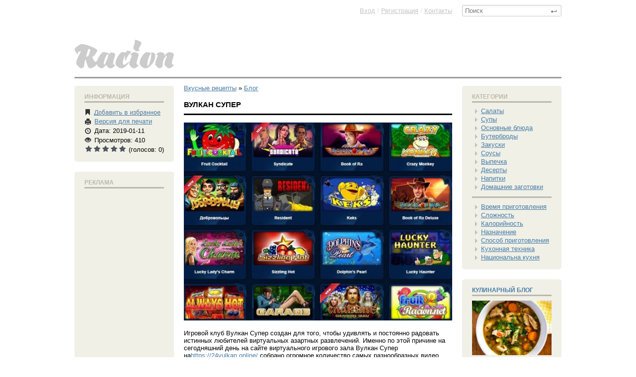

--- FILE ---
content_type: text/html; charset=cp1251
request_url: https://racion.net/blog/3424-vulkan-super.html
body_size: 14674
content:
<!doctype html>
<html xmlns:og="http://ogp.me/ns#">
<head>
<meta http-equiv="Content-Type" content="text/html; charset=windows-1251" />
<title>Рецепт Вулкан Супер в домашних условиях</title>
<meta name="description" content="Игровой клуб Вулкан Супер создан для того, чтобы удивлять и постоянно радовать истинных любителей виртуальных азартных развлечений. Именно по этой причине на сегодняшний день на сайте виртуального" />
<meta name="keywords" content="онлайн, Супер, Вулкан, азартных, действительно, развлечений, сегодняшний, условия, казино, чтобы, времяпрепровождения, возможность, самые, время, абсолютно, который, игровых, также, разнообразных, Интернет" />
<meta name="generator" content="DataLife Engine (http://dle-news.ru)" />
<meta property="og:site_name" content="Вкусные рецепты пошаговые с фото приготовления в домашних условиях блюд всех кухонь мира" />
<meta property="og:type" content="article" />
<meta property="og:title" content="Вулкан Супер" />
<meta property="og:url" content="https://racion.net/blog/3424-vulkan-super.html" />
<meta property="og:image" content="http://racion.net/uploads/posts/2019-01/1547162694_screenshot_9.jpg" />
<link rel="search" type="application/opensearchdescription+xml" href="https://racion.net/engine/opensearch.php" title="Вкусные рецепты пошаговые с фото приготовления в домашних условиях блюд всех кухонь мира" />
<link rel="alternate" type="application/rss+xml" title="Вкусные рецепты пошаговые с фото приготовления в домашних условиях блюд всех кухонь мира" href="https://racion.net/rss.xml" />
<script type="71102360b0d21709ec99b39a-text/javascript" src="/engine/classes/min/index.php?charset=windows-1251&amp;g=general&amp;15"></script>
<script type="71102360b0d21709ec99b39a-text/javascript" src="/engine/classes/min/index.php?charset=windows-1251&amp;f=engine/classes/js/bbcodes.js&amp;15"></script>
<link rel="shortcut icon" href="/favicon.ico" />
<link media="screen" href="/templates/Default/racion/style.css" type="text/css" rel="stylesheet" />
<script src="/templates/Default/racion/social-likes.min.js" type="71102360b0d21709ec99b39a-text/javascript"></script>
<meta name="google-site-verification" content="GlOOvE8ec8zGCsq5Lt2Vxys1nL9d0GVU9EfEunA4K5Q" />

<script type="71102360b0d21709ec99b39a-text/javascript" src="/templates/Default/racion/bootstrap-tab.js"></script>
<script type="71102360b0d21709ec99b39a-text/javascript">
$('#myTab a').click(function (e) {
  e.preventDefault();
  $(this).tab('show');
})
$('#myTab a:first').tab('show');
</script>


<script type="71102360b0d21709ec99b39a-text/javascript">
$(document).ready(function(){
  $("button").click(function(){
    $("blockquote").remove();
  });
});

function change(idName) {
  if(document.getElementById(idName).style.display=='none') {
    document.getElementById(idName).style.display = '';
	
  } else {
    document.getElementById(idName).style.display = 'none';
  }
  return false;
}
</script>


</head>
<body>


<script type="71102360b0d21709ec99b39a-text/javascript">
<!--
var dle_root       = '/';
var dle_admin      = '';
var dle_login_hash = '';
var dle_group      = 5;
var dle_skin       = 'Default';
var dle_wysiwyg    = '0';
var quick_wysiwyg  = '0';
var dle_act_lang   = ["Да", "Нет", "Ввод", "Отмена", "Сохранить", "Удалить", "Загрузка. Пожалуйста, подождите..."];
var menu_short     = 'Быстрое редактирование';
var menu_full      = 'Полное редактирование';
var menu_profile   = 'Просмотр профиля';
var menu_send      = 'Отправить сообщение';
var menu_uedit     = 'Админцентр';
var dle_info       = 'Информация';
var dle_confirm    = 'Подтверждение';
var dle_prompt     = 'Ввод информации';
var dle_req_field  = 'Заполните все необходимые поля';
var dle_del_agree  = 'Вы действительно хотите удалить? Данное действие невозможно будет отменить';
var dle_spam_agree = 'Вы действительно хотите отметить пользователя как спамера? Это приведёт к удалению всех его комментариев';
var dle_complaint  = 'Укажите текст Вашей жалобы для администрации:';
var dle_big_text   = 'Выделен слишком большой участок текста.';
var dle_orfo_title = 'Укажите комментарий для администрации к найденной ошибке на странице';
var dle_p_send     = 'Отправить';
var dle_p_send_ok  = 'Уведомление успешно отправлено';
var dle_save_ok    = 'Изменения успешно сохранены. Обновить страницу?';
var dle_del_news   = 'Удалить статью';
var allow_dle_delete_news   = false;
//-->
</script>   


<div class="wrappper">

<header>  









<div class="headertop">





<div class="rightblock_header_deeper">

 
<form action="" name="searchform" method="post">
      <input type="hidden" name="do" value="search">
      <input type="hidden" name="subaction" value="search">
      <span class="searchbar">
        <input id="story" name="story"  placeholder="Поиск" type="text">  <button class="seeerchh"></button>
      </span>
    </form>

</div><!--rightblock_header_deeper-->


<a href="/" class="bnn"><img src="/templates/Default/dleimages/logo.gif"></a>










<div class="speedbarrr">
<span id="dle-speedbar"><span itemscope itemtype="http://data-vocabulary.org/Breadcrumb"><a href="https://racion.net/" itemprop="url"><span itemprop="title">Вкусные рецепты</span></a></span> &raquo; <span itemscope itemtype="http://data-vocabulary.org/Breadcrumb"><a href="https://racion.net/blog/" itemprop="url"><span itemprop="title">Блог</span></a></span></span>
</div><!--div-->


</div><!--headertop-->




<div class="poloska"></div>
</header>





<div class="mainnnn" role="main">





<div class="fullstory_wrapper_left">










	





<div id='dle-content'><article><div class="hreview-aggregate">

<div class="leftleft">


<div class="menuuuu"> 

<div class="menu_hider">Информация</div>

<ul class="tools">
  <li><span class="izbrannoe" title="Требуется регистрация, для добавления в избранное"></span>  <span class="izbrannoe" title="Требуется регистрация, для добавления в избранное"><a href="/index.php?do=register"><img src="/templates/Default/dleimages/plus_fav2.gif" / style="margin-bottom: -4px;"></a> </span></li> 
  <li class="printtt" title="В печать"> <a href="https://racion.net/blog/print:page,1,3424-vulkan-super.html" rel="nofollow"><span>Версия для печати</span></a> </li> 

  


     
  
  
 
  <li class="time" title="Дата"><span>Дата: 2019-01-11</span></li>
  <li class="views" title="Просмотров"><span> Просмотров: 410</span></li> 
  <li title="Просмотров"> <span class="review hreview-aggregate"><span style="float:right;">(голосов: <span class="count"><span id="vote-num-id-3424">0</span></span>)</span><div id='ratig-layer-3424'><div class="rating">
		<ul class="unit-rating">
		<li class="current-rating" style="width:0%;">0</li>
		<li><a href="#" title="Плохо" class="r1-unit" onclick="if (!window.__cfRLUnblockHandlers) return false; doRate('1', '3424'); return false;" data-cf-modified-71102360b0d21709ec99b39a-="">1</a></li>
		<li><a href="#" title="Приемлемо" class="r2-unit" onclick="if (!window.__cfRLUnblockHandlers) return false; doRate('2', '3424'); return false;" data-cf-modified-71102360b0d21709ec99b39a-="">2</a></li>
		<li><a href="#" title="Средне" class="r3-unit" onclick="if (!window.__cfRLUnblockHandlers) return false; doRate('3', '3424'); return false;" data-cf-modified-71102360b0d21709ec99b39a-="">3</a></li>
		<li><a href="#" title="Хорошо" class="r4-unit" onclick="if (!window.__cfRLUnblockHandlers) return false; doRate('4', '3424'); return false;" data-cf-modified-71102360b0d21709ec99b39a-="">4</a></li>
		<li><a href="#" title="Отлично" class="r5-unit" onclick="if (!window.__cfRLUnblockHandlers) return false; doRate('5', '3424'); return false;" data-cf-modified-71102360b0d21709ec99b39a-="">5</a></li>
		</ul>
</div></div> </span> </li> 
  
  
   
  
   
      
  
  
</ul>        

</div><!--menuuuu-->


 
 
 
 


<div class="menuuuu"> 
<div class="menu_hider">Реклама</div>



<script type="71102360b0d21709ec99b39a-text/javascript"><!--
google_ad_client = "ca-pub-9829659006493648";
/* Небоскреб */
google_ad_slot = "2336074615";
google_ad_width = 160;
google_ad_height = 600;
//-->
</script>
<script type="71102360b0d21709ec99b39a-text/javascript" src="https://pagead2.googlesyndication.com/pagead/show_ads.js">
</script>



 </div><!--menuuuu-->



 
 

</div><!--leftleft-->



<div class="rightright">





<div class="newsnews">


   <span class="item">
    <span class="fn"> <h1>Вулкан Супер</h1></span>
   </span>


   

  



<!--dle_image_begin:http://racion.net/uploads/posts/2019-01/1547162694_screenshot_9.jpg|--><img src="/uploads/posts/2019-01/1547162694_screenshot_9.jpg" alt="Вулкан Супер" title="Вулкан Супер"  /><!--dle_image_end--><br /><br />Игровой клуб Вулкан Супер создан для того, чтобы удивлять и постоянно радовать истинных любителей виртуальных азартных развлечений. Именно по этой причине на сегодняшний день на сайте виртуального игрового зала Вулкан Супер на<a href="https://24vulkan.online/">https://24vulkan.online/</a> собрано огромное количество самых разнообразных видео слотов и созданы самые простые условия для азартного времяпрепровождения онлайн, а также предлагаются исключительно самые привлекательные условия для качественного приключения в онлайн-режиме!<br /><br /><b>Главные особенности игрового казино Вулкан Супер</b><br />Для того, чтобы всегда оставаться удивительно успешным и действительно выделяться из толпы разнообразных онлайн игровых клубов, которые уже существуют не первый день на рынке азартно-развлекательного контента, администрация клуба Вулкан Супер готова предоставить на самом деле хорошие, удобные и выгодные условия для того, чтобы каждый пользователь сети Интернет в любое время суток имел возможность воспользоваться данным сервисом и получить истинное удовольствие от азартных приключений по разным реальным и фантастическим мирам!<br /><br />Именно по этой причине на сегодняшний день онлайн-казино Вулкан Супер обладает:<br />- ярким и функциональным разнообразием азартных видов онлайн развлечений;<br />- огромным ассортиментом виртуальных игр, который постоянно пополняется последними мировыми новинками;<br />- действительно простой и поэтому привлекательной политикой участия: несколько легких правил и у каждого гостя есть возможность насладиться лучшими азартными вариантами времяпрепровождения в сети Интернет на сегодняшний день;<br />- выгодным коэффициентом выплат для тех, кто желает не только отлично проводить свое свободное время онлайн, но также и зарабатывать на этом деньги: благодаря Вулкан Супер это действительно возможно, реально и абсолютно просто даже для новичков!<br /><br />Становитесь тем счастливым участником, который сумел испытать свои азартные силы и удачу на всех игровых аппаратах онлайн казино Вулкан Супер: здесь будут рады действительно абсолютно всем без исключения, кто готов нырнуть в настоящий океан азартных игр и развлечений!

<br />



















<br />

</div><!--newsnews-->

<h2>Поделится статьей в социальных сервисах:</h2>




<div style="text-align: center;
padding-top: 15px;padding-bottom: 15px;">

<div class="social-likes" data-counters="no">
		<div class="vkontakte" title="Поделиться ссылкой во Вконтакте">Нравится</div>
        
        
    <div class="plusone" title="Поделиться ссылкой в Гугл-плюсе">+1</div>
    
    <div class="facebook" title="Поделиться ссылкой на Фейсбуке">Лайк</div>
	
    
	<div class="odnoklassniki" title="Поделиться ссылкой в Одноклассниках">Класс!</div>
    
    <div class="twitter" title="Поделиться ссылкой в Твиттере">Твит</div>
    
    
   

    
     
	<div class="mailru" title="Поделиться ссылкой в Моём мире">Мир</div>
	
</div>

</div>






<span style="font-weight: bold;
font-size: 13px;
margin: 0;
padding: 0 0 5px 0;
text-transform: uppercase;
color: #000;
border-bottom: 3px solid #000;
display: block;">Похожие Рецепты</span>


<div style=" margin-left:-15px;margin-top: 20px;">

<ul class="bloggg"><li class="reletedddddnews" style="padding: 0 0px 11px 0;
margin-left: 15px;"> 

<a href="https://racion.net/blog/3524-vulkan-kazino-onlayn.html">

 <img src="/uploads/posts/2019-07/thumbs/1562083410_screenshot_47.jpg" alt="Приготовление Вулкан казино онлайн блюда" style="padding-bottom: 5px;height: 120px; height: 141px;"/>

<span>Вулкан казино онлайн</span>
</a></li><li class="reletedddddnews" style="padding: 0 0px 11px 0;
margin-left: 15px;"> 

<a href="https://racion.net/blog/3523-onlayn-avtomaty-vulkan-24.html">

 <img src="/uploads/posts/2019-07/thumbs/1562083238_screenshot_46.jpg" alt="Приготовление Онлайн автоматы Вулкан 24 блюда" style="padding-bottom: 5px;height: 120px; height: 141px;"/>

<span>Онлайн автоматы Вулкан 24</span>
</a></li><li class="reletedddddnews" style="padding: 0 0px 11px 0;
margin-left: 15px;"> 

<a href="https://racion.net/blog/3515-vulkan.html">

 <img src="/uploads/posts/2019-06/thumbs/1560145990_screenshot_39.jpg" alt="Приготовление Вулкан блюда" style="padding-bottom: 5px;height: 120px; height: 141px;"/>

<span>Вулкан</span>
</a></li><li class="reletedddddnews" style="padding: 0 0px 11px 0;
margin-left: 15px;"> 

<a href="https://racion.net/blog/3381-vulkan-kazino-na-dengi.html">

 <img src="/uploads/posts/2018-10/thumbs/1540071524_screenshot_24.jpg" alt="Приготовление Вулкан казино на деньги блюда" style="padding-bottom: 5px;height: 120px; height: 141px;"/>

<span>Вулкан казино на деньги</span>
</a></li><li class="reletedddddnews" style="padding: 0 0px 11px 0;
margin-left: 15px;"> 

<a href="https://racion.net/blog/3307-avtomaty-kazino-vulkan.html">

 <img src="/uploads/posts/2018-05/thumbs/1526330434_screenshot_11.jpg" alt="Приготовление Автоматы Казино Вулкан блюда" style="padding-bottom: 5px;height: 120px; height: 141px;"/>

<span>Автоматы Казино Вулкан</span>
</a></li><li class="reletedddddnews" style="padding: 0 0px 11px 0;
margin-left: 15px;"> 

<a href="https://racion.net/blog/3187-igrovoy-klub-vulkan.html">

 <img src="/uploads/posts/2018-01/thumbs/1517257395_screenshot-3.png" alt="Приготовление Игровой клуб Вулкан блюда" style="padding-bottom: 5px;height: 120px; height: 141px;"/>

<span>Игровой клуб Вулкан</span>
</a></li></ul>

</div>

 
 
 
 


<span style="font-weight: bold;
font-size: 13px;
margin: 0;
padding: 0 0 5px 0;
text-transform: uppercase;
color: #000;
border-bottom: 3px solid #000;
display: block;">Коментариев (0):</span>
<br />

<div id="dle-ajax-comments"></div>









 





<form  method="post" name="dle-comments-form" id="dle-comments-form" action="/blog/3424-vulkan-super.html">

			
			
            
            <input type="text" name="name" id="name" class="f_input"  placeholder="Ваше имя"  /><br /><br />


			
		
        <script type="71102360b0d21709ec99b39a-text/javascript">
<!--
var text_enter_url       = "Введите полный URL ссылки";
var text_enter_size       = "Введите размеры флэш ролика (ширина, высота)";
var text_enter_flash       = "Введите ссылку на флэш ролик";
var text_enter_page      = "Введите номер страницы";
var text_enter_url_name  = "Введите описание ссылки";
var text_enter_tooltip  = "Введите подсказку для ссылки";
var text_enter_page_name = "Введите описание ссылки";
var text_enter_image    = "Введите полный URL изображения";
var text_enter_email    = "Введите e-mail адрес";
var text_code           = "Использование: [CODE] Здесь Ваш код.. [/CODE]";
var text_quote          = "Использование: [QUOTE] Здесь Ваша Цитата.. [/QUOTE]";
var text_upload         = "Загрузка файлов и изображений на сервер";
var error_no_url        = "Вы должны ввести URL";
var error_no_title      = "Вы должны ввести название";
var error_no_email      = "Вы должны ввести e-mail адрес";
var prompt_start        = "Введите текст для форматирования";
var img_title   		= "Введите по какому краю выравнивать картинку (left, center, right)";
var email_title  	    = "Введите описание ссылки";
var text_pages  	    = "Страница";
var image_align  	    = "";
var bb_t_emo  	        = "Вставка смайликов";
var bb_t_col  	        = "Цвет:";
var text_enter_list     = "Введите пункт списка. Для завершения ввода оставьте поле пустым.";
var text_alt_image      = "Введите описание изображения";
var img_align  	        = "Выравнивание";
var img_align_sel  	    = "<select name='dleimagealign' id='dleimagealign' class='ui-widget-content ui-corner-all'><option value='' >Нет</option><option value='left' >По левому краю</option><option value='right' >По правому краю</option><option value='center' >По центру</option></select>";

var selField  = "comments";
var fombj    = document.getElementById( 'dle-comments-form' );
-->
</script>
<div class="bb-editor">
<div class="bb-pane" onmouseenter="if (!window.__cfRLUnblockHandlers) return false; if(is_ie9) get_sel(eval('fombj.'+ selField));" data-cf-modified-71102360b0d21709ec99b39a-="">
<b id="b_b" class="bb-btn" onclick="if (!window.__cfRLUnblockHandlers) return false; simpletag('b')" title="Полужирный" data-cf-modified-71102360b0d21709ec99b39a-="">Полужирный</b>
<b id="b_i" class="bb-btn" onclick="if (!window.__cfRLUnblockHandlers) return false; simpletag('i')" title="Наклонный текст" data-cf-modified-71102360b0d21709ec99b39a-="">Наклонный текст</b>
<b id="b_u" class="bb-btn" onclick="if (!window.__cfRLUnblockHandlers) return false; simpletag('u')" title="Подчёркнутый текст" data-cf-modified-71102360b0d21709ec99b39a-="">Подчёркнутый текст</b>
<b id="b_s" class="bb-btn" onclick="if (!window.__cfRLUnblockHandlers) return false; simpletag('s')" title="Зачёркнутый текст" data-cf-modified-71102360b0d21709ec99b39a-="">Зачёркнутый текст</b>
<span class="bb-sep">|</span>
<b id="b_left" class="bb-btn" onclick="if (!window.__cfRLUnblockHandlers) return false; simpletag('left')" title="Выравнивание по левому краю" data-cf-modified-71102360b0d21709ec99b39a-="">Выравнивание по левому краю</b>
<b id="b_center" class="bb-btn" onclick="if (!window.__cfRLUnblockHandlers) return false; simpletag('center')" title="По центру" data-cf-modified-71102360b0d21709ec99b39a-="">По центру</b>
<b id="b_right" class="bb-btn" onclick="if (!window.__cfRLUnblockHandlers) return false; simpletag('right')" title="Выравнивание по правому краю" data-cf-modified-71102360b0d21709ec99b39a-="">Выравнивание по правому краю</b>
<span class="bb-sep">|</span>
<b id="b_emo" class="bb-btn" onclick="if (!window.__cfRLUnblockHandlers) return false; ins_emo(this)" title="Вставка смайликов" data-cf-modified-71102360b0d21709ec99b39a-="">Вставка смайликов</b>

<b id="b_img" class="bb-btn" onclick="if (!window.__cfRLUnblockHandlers) return false; tag_image()" title="Картинка" data-cf-modified-71102360b0d21709ec99b39a-="">Картинка</b>
<b id="b_color" class="bb-btn" onclick="if (!window.__cfRLUnblockHandlers) return false; ins_color(this)" title="Выбор цвета" data-cf-modified-71102360b0d21709ec99b39a-="">Выбор цвета</b>
<span class="bb-sep">|</span>
<b id="b_hide" class="bb-btn" onclick="if (!window.__cfRLUnblockHandlers) return false; simpletag('hide')" title="Скрытый текст" data-cf-modified-71102360b0d21709ec99b39a-="">Скрытый текст</b>
<b id="b_quote" class="bb-btn" onclick="if (!window.__cfRLUnblockHandlers) return false; simpletag('quote')" title="Вставка цитаты" data-cf-modified-71102360b0d21709ec99b39a-="">Вставка цитаты</b>
<b id="b_tnl" class="bb-btn" onclick="if (!window.__cfRLUnblockHandlers) return false; translit()" title="Преобразовать выбранный текст из транслитерации в кириллицу" data-cf-modified-71102360b0d21709ec99b39a-="">Преобразовать выбранный текст из транслитерации в кириллицу</b>
<b id="b_spoiler" class="bb-btn" onclick="if (!window.__cfRLUnblockHandlers) return false; simpletag('spoiler')" title="Вставка спойлера" data-cf-modified-71102360b0d21709ec99b39a-="">Вставка спойлера</b>
</div>
<div id="dle_emos" style="display: none;" title="Вставка смайликов"><div style="width:100%;height:100%;overflow: auto;"><table cellpadding="0" cellspacing="0" border="0" width="100%"><tr><td style="padding:2px;" align="center"><a href="#" onclick="if (!window.__cfRLUnblockHandlers) return false; dle_smiley('::'); return false;" data-cf-modified-71102360b0d21709ec99b39a-=""><img style="border: none;" alt="" src="https://racion.net/engine/data/emoticons/.gif" /></a></td></tr></table></div></div>
<textarea name="comments" id="comments" cols="70" rows="10" onfocus="if (!window.__cfRLUnblockHandlers) return false; setNewField(this.name, document.getElementById( 'dle-comments-form' ))" data-cf-modified-71102360b0d21709ec99b39a-=""></textarea>
</div>
        
        
			
			
			



		  <button style="margin-bottom:1px; margin-top:10px;" type="submit" name="submit" class="fbutton">Добавить комментарий</button>

		<input type="hidden" name="subaction" value="addcomment" />
		<input type="hidden" name="post_id" id="post_id" value="3424" /></form><script type="71102360b0d21709ec99b39a-text/javascript">
<!--
$(function(){

	$('#dle-comments-form').submit(function() {
	  doAddComments();
	  return false;
	});

});

function reload () {

	var rndval = new Date().getTime(); 

	document.getElementById('dle-captcha').innerHTML = '<img src="/engine/modules/antibot/antibot.php?rndval=' + rndval + '" width="160" height="80" alt="" />';

};
//-->
</script>





</div><!--rightright-->

</div></article>

</div>
    
  










</div><!--fullstory_wrapper_left-->











<aside role="complementary">
  
<div class="fullstory_wrapper_right">

<nav>
<section>
<div class="menuuuu"> 
<div class="menu_hider">Категории</div>






<script type="71102360b0d21709ec99b39a-text/javascript">
function setcookie(a,b,c) {if(c){var d = new Date();d.setTime(d.getTime()+c);}if(a && b) document.cookie = a+'='+b+(c ? '; expires='+d.toUTCString() : '');else return false;}
 function getcookie(a) {var b = new RegExp(a+'=([^;]){1,}');var c = b.exec(document.cookie);if(c) c = c[0].split('=');else return false;return c[1] ? c[1] : false;}
</script>

<script type="71102360b0d21709ec99b39a-text/javascript">

$.fn.tree_menu = function() {


        var nav = this;
        var uls = nav.find("ul");


    var coci_MENU= ( "MENU" );
    if (coci_MENU) {
    setcookie( "MENU",coci_MENU ,30*3600*24*1000 );

    // тут получаем индексы из куки и перебираем их:
        var showedElems = ( coci_MENU || "" ).split(",");
        for( var i = 0; i < showedElems.length; i++ ) {
            // отображаем при загрузке то что надо.
            $( uls[ showedElems[ i ] ] ).prev('a').addClass('active')  //Добавляем класс к Активным эл-там меню;
            $( uls[ showedElems[ i ] ] ).show();
        }}


        //Добавляем класс к ссылке на текущую страницу, если она есть;
        var Url = document.URL.split('#')[0];
        $('> li ul',nav).find('a:not([href^="#"])').each(function() {
            var S = $(this).attr('href').split('#')[0];
            if(S&&Url.indexOf(S)!=-1) $(this).parent().addClass('a-active');
        });

        nav.find("a").click(function() {
            var Lnk=$(this).attr("href");
            if(Lnk==''||Lnk.indexOf('#')==0) setcookie( "MENU",1 ,-1);
            var self = $(this).next();
            if ( self.length == 0 ) return;


            var showedElems = [];
            uls.each(function( index ){

                    if ( this === self[0] ) {
                        if ( self.css('display') == "none" ) {
                           showedElems.push(index);$(this).prev('a').addClass('active');
                        }  else $(this).prev('a').removeClass('active');
                        $( this ).slideToggle(400);return true;
                    } 
                    if ( jQuery.inArray( this, self.parents( "ul" ) ) == -1 ) {
                        $(this).prev('a').removeClass('active');$(this).slideUp(400);return true;
                    }
                    showedElems.push(index);
           });

                // эту переменную  суём в куки,
                setcookie( "MENU", showedElems.join(",") ,30*3600*24*1000 );

                return false;

        });
}
</script>


<ul id='nav_menu_content'>
  
  
<li><a href='/salaty_i_vinegrety/'>Салаты</a> 
        <ul>   
<li class="licategory"><a href="/salaty_i_vinegrety/">Все рецепты салатов</a></li>           
<li><a href="/salaty_i_vinegrety/ovoschnie_salaty/">Овощные салаты</a></li>  
<li><a href="/salaty_i_vinegrety/salaty_iz_bobovih/">Салаты из бобовых</a></li>   
<li><a href="/salaty_i_vinegrety/vinegrety/">Винегреты</a></li>  
<li><a href="/salaty_i_vinegrety/gribnye_salaty/">Грибные салаты</a></li>  
<li><a href="/salaty_i_vinegrety/krupjanye_salaty/">Крупяные салаты</a></li>  
<li><a href="/salaty_i_vinegrety/listovye_salaty/">Листовые салаты</a></li>  
<li><a href="/salaty_i_vinegrety/makaronnye_salaty/">Макаронные салаты</a></li>  
<li><a href="/salaty_i_vinegrety/mjasnye_salaty/">Мясные салаты</a></li>  
<li><a href="/salaty_i_vinegrety/rybnye_salaty/">Рыбные салаты</a></li>  
<li><a href="/salaty_i_vinegrety/salaty_iz_moreproduktov/">Салаты из морепродуктов</a></li>  
<li><a href="/salaty_i_vinegrety/salaty_iz_pticy/">Салаты из птицы</a></li>  
<li><a href="/salaty_i_vinegrety/salaty_iz_syra_i_tvoroga/">Салаты из сыра и творога</a></li>  
<li><a href="/salaty_i_vinegrety/salaty_iz_jaic/">Салаты из яиц</a></li>  
<li><a href="/salaty_i_vinegrety/fruktovye-i-jagodnye-salaty/">Фруктовые салаты</a></li>  
        </ul>
</li>




 <li><a href="/supy_i_bulony/">Супы</a> 
<ul> 
<li class="licategory"><a href="/supy_i_bulony/">Все рецепты Супов</a></li>  
<li><a href="/supy_i_bulony/pyure/">Супы-пюре</a></li> 
<li><a href="/supy_i_bulony/bulony/">Бульоны</a></li> 
<li><a href="/supy_i_bulony/gribnye_supy/">Грибные супы</a></li> 
<li><a href="/supy_i_bulony/zapravochnye_supy/">Заправочные супы</a></li> 
<li><a href="/supy_i_bulony/molochnye_supy/">Молочные супы</a></li> 
<li><a href="/supy_i_bulony/neobychnye_supy/">Необычные супы</a></li> 
<li><a href="/supy_i_bulony/ovoshhnye_supy/">Овощные супы</a></li> 
<li><a href="/supy_i_bulony/rassolniki_soljanki/">Рассольники, солянки</a></li> 
<li><a href="/supy_i_bulony/supy_iz_bobovyh/">Супы из бобовых</a></li> 
<li><a href="/supy_i_bulony/supy_iz_krup/">Супы из круп</a></li> 
<li><a href="/supy_i_bulony/supy_iz_moreproduktov/">Супы из морепродуктов</a></li> 
<li><a href="/supy_i_bulony/supy_iz_muchnyh_izdelij/">Супы из мучных изделий</a></li> 
<li><a href="/supy_i_bulony/supy_iz_ryby/">Супы из рыбы</a></li> 
<li><a href="/supy_i_bulony/fruktovye_i_jagodnye-supy/">Фруктовые и ягодные</a></li>
<li><a href="/supy_i_bulony/harcho/">Харчо</a></li> 
<li><a href="/supy_i_bulony/holodnye_supy/">Холодные супы</a></li> 
<li><a href="/supy_i_bulony/borshhi_shhi/">Борщи и Щи</a></li> 
</ul>
</li>





<li><a href="/osnovnye_blyuda/">Основные блюда</a> 
<ul> 
<li class="licategory"><a href="/osnovnye_blyuda/">Все Основные блюда</a></li>  
<li><a href="/osnovnye_blyuda/bljuda_iz_ovoshhej/">Блюда из овощей</a></li> 
<li><a href="/osnovnye_blyuda/bljuda_iz_muchnyh_izdelij/">Блюда из мучных изделий</a></li> 
<li><a href="/osnovnye_blyuda/bljuda_iz_krup/">Блюда из круп</a></li> 
<li><a href="/osnovnye_blyuda/bljuda_iz_gribov/">Блюда из грибов</a></li> 
<li><a href="/osnovnye_blyuda/bljuda_iz_mjasa_i_subproduktov/">Блюда из мяса</a></li> 
<li><a href="/osnovnye_blyuda/bljuda_iz_pticy_i_subproduktov/">Блюда из птицы</a></li> 
<li><a href="/osnovnye_blyuda/bljuda_iz_ryby/">Блюда из рыбы</a></li> 
<li><a href="/osnovnye_blyuda/bljuda_iz_moreproduktov/">Блюда из морепродуктов</a></li> 
<li><a href="/osnovnye_blyuda/bljuda_iz_syra_i_tvoroga/">Блюда из сыра</a></li> 
<li><a href="/osnovnye_blyuda/bljuda_iz_jaic/">Блюда из яиц</a></li> 
<li><a href="/osnovnye_blyuda/blyuda_iz_bobovykh/">Блюда из бобовых</a></li> 
<li><a href="/osnovnye_blyuda/sushi/">Суши</a></li> 
</ul>
</li>



<li><a href="/buterbrody/">Бутерброды</a> 
<ul> 
<li class="licategory"><a href="/buterbrody/">Все Бутерброды</a></li>  
<li><a href="/buterbrody/buterbrodnye_torty/">Бутербродные торты</a></li> 
<li><a href="/buterbrody/gorjachie_buterbrody/">Горячие бутерброды</a></li> 
<li><a href="/buterbrody/grenki_tosty/">Гренки, тосты</a></li> 
<li><a href="/buterbrody/kanape/">Канапе</a></li> 
<li><a href="/buterbrody/sandvichi_gamburgery/">Сэндвичи, гамбургеры</a></li> 
<li><a href="/buterbrody/sladkie_buterbrody/">Сладкие бутерброды</a></li> 
<li><a href="/buterbrody/holodnye-buterbrody/">Холодные бутерброды</a></li> 
<li><a href="/buterbrody/rolly/">Роллы</a></li> 
</ul>
</li>



<li><a href="/zakuski/">Закуски</a> 
<ul> 
<li class="licategory"><a href="/zakuski/">Все рецепты Закусок</a></li>
<li><a href="/zakuski/gorjachie_zakuski/">Горячие закуски</a></li> 
<li><a href="/zakuski/zakuski_iz_gribov/">Закуски из грибов</a></li> 
<li><a href="/zakuski/zakuski_iz_mjasa/">Закуски из мяса</a></li> 
<li><a href="/zakuski/zakuski_iz_ovoshhej/">Закуски из овощей</a></li> 
<li><a href="/zakuski/zakuski_iz_pticy/">Закуски из птицы</a></li> 
<li><a href="/zakuski/zakuski_iz_ryby/">Закуски из рыбы</a></li> 
<li><a href="/zakuski/zakuski_iz_moreproduktov/">Закуски из морепродуктов</a></li> 
<li><a href="/zakuski/zakuski_iz-syra_i_tvoroga/">Закуски из сыра и творога</a></li> 
<li><a href="/zakuski/zakuski_iz_jaic/">Закуски из яиц</a></li> 
<li><a href="/zakuski/zalivnye_studni/">Заливные, студни</a></li> 
<li><a href="/zakuski/pashtety/">Паштеты</a></li> 
<li><a href="/zakuski/holodnye_zakuski/">Холодные закуски</a></li> 
<li><a href="/zakuski/zakuski_iz_bobovyh/">Закуски из бобовых</a></li> 
</ul>
</li>

<li><a href="/sousy/">Соусы</a> 
<ul> 
<li class="licategory"><a href="/sousy/">Все рецепты Соусов</a></li>
<li><a href="/sousy/na_gribnom_bulone/">На грибном бульоне</a></li> 
<li><a href="/sousy/na_mjasnom_bulone/">На мясном бульоне</a></li> 
<li><a href="/sousy/na_rybnom_bulone/">На рыбном бульоне</a></li> 
<li><a href="/sousy/sladkie_sousy/">Сладкие соусы</a></li> 
<li><a href="/sousy/sousy_iz_moloka/">Соусы из молока</a></li> 
<li><a href="/sousy/holodnye_sousy/">Холодные соусы</a></li> 
<li><a href="/sousy/jaichno-masljanye_sousy/">Яично-масляные соусы</a></li> 
<li><a href="/sousy/ovoshchnyye_sousy/">Овощные соусы</a></li> 
</ul>
</li>


<li><a href="/vypechka/">Выпечка</a> 
<ul> 
<li class="licategory"><a href="/vypechka/">Все рецепты Выпечки</a></li>
<li><a href="/vypechka/beljashi_i_chebureki/">Беляши и Чебуреки</a></li> 
<li><a href="/vypechka/rulety_i_kulebjaki/">Рулеты и Кулебяки</a></li> 
<li><a href="/vypechka/biskvity_i_baby/">Бисквиты и Бабы</a></li> 
<li><a href="/vypechka/bliny_i_oladi/">Блины и Оладьи</a></li> 
<li><a href="/vypechka/vafli_i_ponchiki/">Вафли и Пончики</a></li> 
<li><a href="/vypechka/rogaliki_i_kruassany/">Рогалики и Круассаны</a></li> 
<li><a href="/vypechka/zapekanki_i_kishi/">Запеканки и Киши</a></li> 
<li><a href="/vypechka/keksy_i_maffiny/">Кексы и Маффины</a></li> 
<li><a href="/vypechka/krendeli_i_bubliki/">Крендели и Бублики</a></li> 
<li><a href="/vypechka/kulichi_i_paski/">Куличи и Паски</a></li> 
<li><a href="/vypechka/pelmeni_i_vareniki/">Пельмени и Вареники</a></li> 
<li><a href="/vypechka/pechene_i_prjaniki/">Печенье и Пряники</a></li> 
<li><a href="/vypechka/pirogi_i_pirozhki/">Пироги и Пирожки</a></li> 
<li><a href="/vypechka/picca/">Пицца</a></li> 
<li><a href="/vypechka/testo/">Тесто</a></li> 
<li><a href="/vypechka/torty_i_pirozhnye/">Торты и Пирожные</a></li> 
<li><a href="/vypechka/hvorost_i_volovany/">Хворост и Волованы</a></li> 
<li><a href="/vypechka/hleb_i_bulochki/">Хлеб и Булочки</a></li> 
</ul>
</li>



<li><a href="/deserty/">Десерты</a> 
<ul> 
<li class="licategory"><a href="/deserty/">Все рецепты Десертов</a></li>
<li><a href="/deserty/kompoty/">Компоты</a></li> 
<li><a href="/deserty/kiseli/">Кисели</a></li> 
<li><a href="/deserty/zhele/">Желе</a></li> 
<li><a href="/deserty/mussy/">Муссы</a></li> 
<li><a href="/deserty/sambuki/">Самбуки</a></li> 
<li><a href="/deserty/jogurty/">Йогурты</a></li> 
<li><a href="/deserty/kremy/">Кремы</a></li> 
<li><a href="/deserty/morozhenoe_i_parfe/">Мороженое и парфе</a></li> 
<li><a href="/deserty/fruktovo-jagodnye_deserty/">Фруктово-ягодные</a></li> 
<li><a href="/deserty/deserty_iz_jaic/">Десерты из яиц</a></li> 
<li><a href="/deserty/tvorozhnye_massy/">Творожные массы</a></li> 
<li><a href="/deserty/sufle/">Суфле</a></li> 
<li><a href="/deserty/pudingi/">Пудинги</a></li> 
<li><a href="/deserty/sharloty/">Шарлотки</a></li> 
<li><a href="/deserty/konfeti/">Конфеты</a></li> 
<li><a href="/deserty/orehovye_deserty/">Ореховые десерты</a></li> 
</ul>
</li>


<li><a href="/napitki/">Напитки</a> 
<ul> 
<li class="licategory"><a href="/napitki/">Все рецепты Напитков</a></li>
<li><a href="/napitki/chaj_i_napitki_iz_chaja/">Чай и напитки из чая</a></li> 
<li><a href="/napitki/kofe_i_napitki_iz_kofe/">Кофе и напитки из кофе</a></li> 
<li><a href="/napitki/kakao_i_shokolad/">Какао и шоколад</a></li> 
<li><a href="/napitki/sportivnye_i_pitatelnye_smesi/">Питательные смеси</a></li> 
<li><a href="/napitki/bezalkogolnye_prohladitelnye_napitki/">Прохладительные напитки</a></li> 
<li><a href="/napitki/gorjachie_bezalkogolnye_napitki/">Безалкогольные напитки</a></li> 
<li><a href="/napitki/gorjachie_alkogolnye_napitki/">Горячие алкогольные</a></li> 
<li><a href="/napitki/alkogolnye_napitki/">Алкогольные напитки</a></li> 
</ul>
</li>

<li><a href="/domashnie_zagotovki/">Домашние заготовки</a> 
<ul> 
<li class="licategory"><a href="/domashnie_zagotovki/">Все Заготовки</a></li>
<li><a href="/domashnie_zagotovki/zagotovki_iz_gribov/">Заготовки из грибов</a></li> 
<li><a href="/domashnie_zagotovki/zagotovki_vina/">Заготовки вина</a></li> 
<li><a href="/domashnie_zagotovki/zagotovki_molochnyh_produktov/">Заготовки молочные</a></li> 
<li><a href="/domashnie_zagotovki/zagotovki_iz_mjasa_i_ryby/">Заготовки из мяса и рыбы</a></li> 
<li><a href="/domashnie_zagotovki/zagotovki_iz_ovoshhej/">Заготовки из овощей</a></li> 
<li><a href="/domashnie_zagotovki/zagotovki_iz_fruktov_i_jagod/">Заготовки фруктов и ягод</a></li> 
</ul>
</li>

<div></div>

<li><a href="#">Время приготовления</a> 
<ul> 
<li><a href="/xfsearch/%C4%EE+15+%EC%E8%ED%F3%F2/">До 15 минут</a></li> 
<li><a href="/xfsearch/%CE%F2+15+%E4%EE+30+%EC%E8%ED%F3%F2/">От 15 до 30 минут</a></li> 
<li><a href="/xfsearch/%CE%F2+30+%E4%EE+60+%EC%E8%ED%F3%F2/">От 30 до 60 минут</a></li> 
<li><a href="/xfsearch/%CE%F2+60+%E4%EE+90+%EC%E8%ED%F3%F2/">От 60 до 90 минут</a></li> 
<li><a href="/xfsearch/%D1%E2%FB%F8%E5+90+%EC%E8%ED%F3%F2/">Свыше 90 минут</a></li> 
</ul>
</li>


<li><a href="#">Сложность</a> 
<ul> 
<li><a href="/xfsearch/%CF%F0%EE%F9%E5+%EF%F0%EE%F1%F2%EE%E3%EE+%F0%E5%F6%E5%EF%F2%FB/">Проще простого рецепты</a></li> 
<li><a href="/xfsearch/%CF%F0%EE%F1%F2%FB%E5+%F0%E5%F6%E5%EF%F2%FB/">Простые рецепты</a></li> 
<li><a href="/xfsearch/%D1%F0%E5%E4%ED%E8%E5+%F0%E5%F6%E5%EF%F2%FB/">Средние рецепты</a></li> 
<li><a href="/xfsearch/%D1%EB%EE%E6%ED%FB%E5+%F0%E5%F6%E5%EF%F2%FB/">Сложные рецепты</a></li> 
</ul>
</li>



<li><a href="#">Калорийность</a> 
<ul> 
<li><a href="/xfsearch/%CD%E8%E7%EA%E0%FF%3A+%E4%EE+300+%EA%CA%E0%EB/">Низкая: до 300 кКал</a></li> 
<li><a href="/xfsearch/%D1%F0%E5%E4%ED%FF%FF%3A+%EE%F2+300+%E4%EE+500+%EA%CA%E0%EB/">Средняя: 300-500 кКал</a></li> 
<li><a href="/xfsearch/%C2%FB%F1%EE%EA%E0%FF%3A+%E1%EE%EB%E5%E5+500+%EA%CA%E0%EB/">Высокая: более 500 кКал</a></li> 
</ul>
</li>


<li><a href="#">Назначение</a> 
<ul> 
<li><a href="/xfsearch/%C2%E5%E3%E5%F2%E0%F0%E8%E0%ED%F1%EA%EE%E5+%EF%E8%F2%E0%ED%E8%E5/">Вегетарианское питание</a></li> 
<li><a href="/xfsearch/%C4%E5%F2%F1%EA%EE%E5+%EF%E8%F2%E0%ED%E8%E5/">Детское питание</a></li> 
<li><a href="/xfsearch/%C4%E8%E5%F2%E8%F7%E5%F1%EA%EE%E5+%EF%E8%F2%E0%ED%E8%E5/">Диетическое питание</a></li> 
<li><a href="/xfsearch/%C7%E4%EE%F0%EE%E2%EE%E5+%EF%E8%F2%E0%ED%E8%E5/">Здоровое питание</a></li> 
<li><a href="/xfsearch/%CF%F0%E0%E7%E4%ED%E8%F7%ED%FB%E9+%F1%F2%EE%EB/">Праздничный стол</a></li> 
<li><a href="/xfsearch/%D0%E5%F6%E5%EF%F2%FB+%E4%EB%FF+%EF%E8%EA%ED%E8%EA%E0/">Рецепты для пикника</a></li> 
<li><a href="/xfsearch/%D0%E5%F6%E5%EF%F2%FB+%ED%E0+%C7%E0%E2%F2%F0%E0%EA/">Рецепты на Завтрак</a></li> 
<li><a href="/xfsearch/%D0%E5%F6%E5%EF%F2%FB+%ED%E0+%CE%E1%E5%E4/">Рецепты на Обед</a></li> 
<li><a href="/xfsearch/%D0%E5%F6%E5%EF%F2%FB+%ED%E0+%D3%E6%E8%ED/">Рецепты на Ужин</a></li> 
<li><a href="/xfsearch/%D0%E5%F6%E5%EF%F2%FB+%ED%E0+%E1%E0%ED%EA%E5%F2/">Рецепты на банкет</a></li> 
<li><a href="/xfsearch/%D0%E5%F6%E5%EF%F2%FB+%E4%ED%FF/">Рецепты дня</a></li> 
<li><a href="/xfsearch/%D1%E0%EC%FB%E5+%E2%EA%F3%F1%ED%FB%E5+%F0%E5%F6%E5%EF%F2%FB/">Самые вкусные рецепты</a></li> 
<li><a href="/xfsearch/%CD%EE%E2%FB%E5+%F0%E5%F6%E5%EF%F2%FB/">Новые рецепты</a></li> 
<li><a href="/xfsearch/%D0%E5%F6%E5%EF%F2%FB+%E4%EB%FF+%EF%EE%F5%F3%E4%E5%ED%E8%FF/">Рецепты для похудения</a></li> 
<li><a href="/xfsearch/%D0%E5%F6%E5%EF%F2%FB+%ED%E0+%F1%EA%EE%F0%F3%FE+%F0%F3%EA%F3/">Рецепты на скорую руку</a></li> 
<li><a href="/xfsearch/%D0%E5%F6%E5%EF%F2%FB+%EB%E5%F2%E0/">Рецепты лета</a></li> 
<li><a href="/xfsearch/%CB%F3%F7%F8%E8%E5+%F0%E5%F6%E5%EF%F2%FB/">Лучшие рецепты</a></li> 
<li><a href="/xfsearch/%D0%E5%F6%E5%EF%F2%FB+%EF%EE%E2%E0%F0%F3/">Рецепты повару</a></li> 
<li><a href="/xfsearch/%CA%EB%E0%F1%F1%E8%F7%E5%F1%EA%E8%E5+%F0%E5%F6%E5%EF%F2%FB/">Классические рецепты</a></li> 
<li><a href="/xfsearch/%D1%EB%E0%E4%EA%E8%E5+%F0%E5%F6%E5%EF%F2%FB/">Сладкие рецепты</a></li> 
<li><a href="/xfsearch/%D0%E5%F6%E5%EF%F2%FB+%ED%E0+%C4%E5%ED%FC+%F0%EE%E6%E4%E5%ED%E8%FF/">Рецепты День рождения</a></li> 
</ul>
</li>


<li><a href="#">Способ приготовления</a> 
<ul> 
<li><a href="/xfsearch/%C1%E5%E7+%F2%E5%F0%EC%EE%EE%E1%F0%E0%E1%EE%F2%EA%E8/">Без термообработки</a></li> 
<li><a href="/xfsearch/%C1%F0%EE%E6%E5%ED%E8%E5/">Брожение</a></li> 
<li><a href="/xfsearch/%C2%E0%F0%EA%E0/">Варка</a></li> 
<li><a href="/xfsearch/%C2%E7%E1%E8%E2%E0%ED%E8%E5/">Взбивание</a></li> 
<li><a href="/xfsearch/%C3%F0%E8%EB%FC/">Гриль</a></li> 
<li><a href="/xfsearch/%C6%E0%F0%EA%E0/">Жарка</a></li> 
<li><a href="/xfsearch/%C7%E0%EC%EE%F0%E0%E6%E8%E2%E0%ED%E8%E5+%E8+%CE%F5%EB%E0%E6%E4%E5%ED%E8%E5/">Охлаждение</a></li> 
<li><a href="/xfsearch/%C7%E0%EF%E5%EA%E0%ED%E8%E5/">Запекание</a></li> 
<li><a href="/xfsearch/%CA%EE%ED%F1%E5%F0%E2%E8%F0%EE%E2%E0%ED%E8%E5+%E8+%CC%E0%F0%E8%ED%EE%E2%E0%ED%E8%E5/">Консервирование</a></li> 
<li><a href="/xfsearch/%C1%EB%FE%E4%E0+%ED%E0+%EF%E0%F0%F3/">На пару</a></li> 
<li><a href="/xfsearch/%D1%F3%F8%EA%E0/">Сушка</a></li> 
<li><a href="/xfsearch/%D2%F3%F8%E5%ED%E8%E5/">Тушение</a></li> 
<li><a href="/xfsearch/%D4%E0%F0%F8%E8%F0%EE%E2%E0%ED%E8%E5/">Фарширование</a></li> 
</ul>
</li>




<li><a href="#">Кухонная техника</a> 
<ul> 
<li><a href="/xfsearch/%D0%E5%F6%E5%EF%F2%FB+%E4%EB%FF+%E0%FD%F0%EE%E3%F0%E8%EB%FF/">Аэрогриль</a></li> 
<li><a href="/xfsearch/%D0%E5%F6%E5%EF%F2%FB+%E4%EB%FF+%E1%E0%F0%E1%E5%EA%FE/">Барбекю</a></li> 
<li><a href="/xfsearch/%D0%E5%F6%E5%EF%F2%FB+%E4%EB%FF+%E1%EB%E8%ED%ED%E8%F6%FB/">Блинница</a></li> 
<li><a href="/xfsearch/%D0%E5%F6%E5%EF%F2%FB+%E4%EB%FF+%E2%E0%F4%E5%EB%FC%ED%E8%F6%FB/">Вафельница</a></li> 
<li><a href="/xfsearch/%D0%E5%F6%E5%EF%F2%FB+%E4%EB%FF+%E4%E5%E3%E8%E4%F0%E0%F2%EE%F0%E0/">Дегидратор</a></li> 
<li><a href="/xfsearch/%D0%E5%F6%E5%EF%F2%FB+%E4%EB%FF+%E4%F3%F5%EE%E2%EA%E8/">Духовка</a></li> 
<li><a href="/xfsearch/%D0%E5%F6%E5%EF%F2%FB+%E4%EB%FF+%E9%EE%E3%F3%F0%F2%ED%E8%F6%FB/">Йогуртница</a></li> 
<li><a href="/xfsearch/%D0%E5%F6%E5%EF%F2%FB+%E4%EB%FF+%EC%E5%E4%EB%E5%ED%ED%EE%E2%E0%F0%EA%E8/">Медленноварка</a></li> 
<li><a href="/xfsearch/%D0%E5%F6%E5%EF%F2%FB+%E4%EB%FF+%EC%E8%EA%F0%EE%E2%EE%EB%ED%EE%E2%EE%E9+%EF%E5%F7%E8/">Микроволновая печь</a></li> 
<li><a href="/xfsearch/%D0%E5%F6%E5%EF%F2%FB+%E4%EB%FF+%EC%F3%EB%FC%F2%E8%E2%E0%F0%EA%E8/">Мультиварка</a></li> 
<li><a href="/xfsearch/%D0%E5%F6%E5%EF%F2%FB+%E4%EB%FF+%EF%E0%F0%EE%E2%E0%F0%EA%E8/">Пароварка</a></li> 
<li><a href="/xfsearch/%D0%E5%F6%E5%EF%F2%FB+%E4%EB%FF+%F0%EE%F1%F2%E5%F0%E0/">Ростер</a></li> 
<li><a href="/xfsearch/%D0%E5%F6%E5%EF%F2%FB+%E4%EB%FF+%F1%EA%EE%F0%EE%E2%E0%F0%EA%E8/">Скороварка</a></li> 
<li><a href="/xfsearch/%D0%E5%F6%E5%EF%F2%FB+%E4%EB%FF+%F2%EE%F1%F2%E5%F0%E0/">Тостер</a></li> 
<li><a href="/xfsearch/%D0%E5%F6%E5%EF%F2%FB+%E4%EB%FF+%F4%EE%ED%E4%FE/">Фондю</a></li> 
<li><a href="/xfsearch/%D0%E5%F6%E5%EF%F2%FB+%E4%EB%FF+%F4%F0%E8%F2%FE%F0%E0/">Фритюр</a></li> 
<li><a href="/xfsearch/%D0%E5%F6%E5%EF%F2%FB+%E4%EB%FF+%F5%EB%E5%E1%EE%EF%E5%F7%EA%E8/">Хлебопечка</a></li> 
</ul>
</li>



<li><a href="#">Национальна кухня</a> 
<ul> 
<b>Восточные кухни</b><br>
<li><a href="/xfsearch/%C0%F0%E0%E1%F1%EA%E0%FF+%EA%F3%F5%ED%FF/">Арабская кухня</a></li>
<li><a href="/xfsearch/%C8%ED%E4%EE%ED%E5%E7%E8%E9%F1%EA%E0%FF+%EA%F3%F5%ED%FF/">Индонезийская кухня</a></li>
<li><a href="/xfsearch/%C8%F0%E0%ED%F1%EA%E0%FF+%EA%F3%F5%ED%FF/">Иранская кухня</a></li>
<li><a href="/xfsearch/%C2%FC%E5%F2%ED%E0%EC%F1%EA%E0%FF+%EA%F3%F5%ED%FF/">Вьетнамская кухня</a></li>
<li><a href="/xfsearch/%C8%E7%F0%E0%E8%EB%FC%F1%EA%E0%FF+%EA%F3%F5%ED%FF/">Израильская кухня</a></li>
<li><a href="/xfsearch/%C8%ED%E4%E8%E9%F1%EA%E0%FF+%EA%F3%F5%ED%FF/">Индийская кухня</a></li>
<li><a href="/xfsearch/%CA%E8%F2%E0%E9%F1%EA%E0%FF+%EA%F3%F5%ED%FF/">Китайская кухня</a></li>
<li><a href="/xfsearch/%CA%EE%F0%E5%E9%F1%EA%E0%FF+%EA%F3%F5%ED%FF/">Корейская кухня</a></li>
<li><a href="/xfsearch/%CC%E0%EB%E0%E7%E8%E9%F1%EA%E0%FF+%EA%F3%F5%ED%FF/">Малазийская кухня</a></li>
<li><a href="/xfsearch/%D2%E0%E9%F1%EA%E8%E5+%E1%EB%FE%E4%E0/">Тайские блюда</a></li>
<li><a href="/xfsearch/%D2%F3%F0%E5%F6%EA%E0%FF+%EA%F3%F5%ED%FF/">Турецкая кухня</a></li>
<li><a href="/xfsearch/%DF%EF%EE%ED%F1%EA%E0%FF+%EA%F3%F5%ED%FF/">Японская кухня</a></li>
<li><a href="/xfsearch/%CC%EE%ED%E3%EE%EB%FC%F1%EA%E0%FF+%EA%F3%F5%ED%FF/">Монгольская кухня</a></li>
<li><a href="/xfsearch/%CB%E8%E2%E0%ED%F1%EA%E0%FF+%EA%F3%F5%ED%FF/">Ливанская кухня</a></li>
<li><a href="/xfsearch/%C3%F0%F3%E7%E8%ED%F1%EA%E0%FF+%EA%F3%F5%ED%FF/">Грузинская кухня</a></li>
<li><a href="/xfsearch/%CA%E8%EF%F0%F1%EA%E0%FF+%EA%F3%F5%ED%FF/">Кипрская кухня</a></li>
<li><a href="/xfsearch/%CA%E0%E2%EA%E0%E7%F1%EA%E0%FF+%EA%F3%F5%ED%FF/">Кавказская кухня</a></li>
<li><a href="/xfsearch/%CA%E8%F0%E3%E8%E7%F1%EA%E0%FF+%EA%F3%F5%ED%FF/">Киргизская кухня</a></li>
<li><a href="/xfsearch/%C5%E2%F0%E5%E9%F1%EA%E0%FF+%EA%F3%F5%ED%FF/">Еврейская кухня</a></li>
<li><a href="/xfsearch/%D2%F3%F0%EA%EC%E5%ED%F1%EA%E0%FF+%EA%F3%F5%ED%FF/">Туркменская кухня</a></li>


<br><b>Американские кухни</b><br>
<li><a href="/xfsearch/%C0%EC%E5%F0%E8%EA%E0%ED%F1%EA%E0%FF+%EA%F3%F5%ED%FF/">Американская кухня</a></li>
<li><a href="/xfsearch/%C0%F0%E3%E5%ED%F2%E8%ED%F1%EA%E0%FF+%EA%F3%F5%ED%FF/">Аргентинская кухня</a></li>
<li><a href="/xfsearch/%D7%E8%EB%E8%E9%F1%EA%E0%FF+%EA%F3%F5%ED%FF/">Чилийская кухня</a></li>
<li><a href="/xfsearch/%C1%F0%E0%E7%E8%EB%FC%F1%EA%E0%FF+%EA%F3%F5%ED%FF/">Бразильская кухня</a></li>
<li><a href="/xfsearch/%CA%F3%E1%E8%ED%F1%EA%E0%FF+%EA%F3%F5%ED%FF/">Кубинская кухня</a></li>
<li><a href="/xfsearch/%CC%E5%EA%F1%E8%EA%E0%ED%F1%EA%E0%FF+%EA%F3%F5%ED%FF/">Мексиканская кухня</a></li>
<li><a href="/xfsearch/%CF%E5%F0%F3%E0%ED%F1%EA%E0%FF+%EA%F3%F5%ED%FF/">Перуанская кухня</a></li>
<li><a href="/xfsearch/%CA%E0%ED%E0%E4%F1%EA%E0%FF+%EA%F3%F5%ED%FF/">Канадская кухня</a></li>

<br>
<b>Африканские кухни</b>
<li><a href="/xfsearch/%C0%F4%F0%E8%EA%E0%ED%F1%EA%E0%FF+%EA%F3%F5%ED%FF/">Африканская кухня</a></li>
<li><a href="/xfsearch/%C5%E3%E8%EF%E5%F2%F1%EA%E0%FF+%EA%F3%F5%ED%FF/">Египетская кухня</a></li>
<li><a href="/xfsearch/%CC%E0%F0%EE%EA%EA%E0%ED%F1%EA%E0%FF+%EA%F3%F5%ED%FF/">Марокканская кухня</a></li>
<li><a href="/xfsearch/%D2%F3%ED%E8%F1%F1%EA%E0%FF+%EA%F3%F5%ED%FF/">Тунисская кухня</a></li>
<li><a href="/xfsearch/%D1%E8%F0%E8%E9%F1%EA%E0%FF+%EA%F3%F5%ED%FF/">Сирийская кухня</a></li>


 
<br><b> Кухни СНГ </b><br>
<li><a href="/xfsearch/%C0%E7%E5%F0%E1%E0%E9%E4%E6%E0%ED%F1%EA%E0%FF+%EA%F3%F5%ED%FF/">Азербайджанская кухня</a></li>
<li><a href="/xfsearch/%C0%F0%EC%FF%ED%F1%EA%E0%FF+%EA%F3%F5%ED%FF/">Армянская кухня</a></li> 
<li><a href="/xfsearch/%C1%E5%EB%EE%F0%F3%F1%F1%EA%E8%E5+%E1%EB%FE%E4%E0/">Белорусские блюда</a></li>
<li><a href="/xfsearch/%CA%E0%E7%E0%F5%F1%EA%E0%FF+%EA%F3%F5%ED%FF/">Казахская кухня</a></li> 
<li><a href="/xfsearch/%CC%EE%EB%E4%E0%E2%F1%EA%E0%FF+%EA%F3%F5%ED%FF/">Молдавская кухня</a></li> 
<li><a href="/xfsearch/%D0%F3%F1%F1%EA%E0%FF+%EA%F3%F5%ED%FF/">Русская кухня</a></li>
<li><a href="/xfsearch/%D2%E0%E4%E6%E8%EA%F1%EA%E0%FF+%EA%F3%F5%ED%FF/">Таджикская кухня</a></li>
<li><a href="/xfsearch/%D3%E7%E1%E5%EA%F1%EA%E0%FF+%EA%F3%F5%ED%FF/">Узбекская кухня</a></li>
<li><a href="/xfsearch/%D3%EA%F0%E0%E8%ED%F1%EA%E0%FF+%EA%F3%F5%ED%FF/">Украинская кухня</a></li>
<li><a href="/xfsearch/%D3%E4%EC%F3%F0%F2%F1%EA%E0%FF+%EA%F3%F5%ED%FF/">Удмуртская кухня</a></li>
<li><a href="/xfsearch/%D2%E0%F2%E0%F0%F1%EA%E0%FF+%EA%F3%F5%ED%FF/">Татарская кухня</a></li>


<br><b> Европейская кухня</b><br>
<li><a href="/xfsearch/%C0%E2%F1%F2%F0%E8%E9%F1%EA%E0%FF+%EA%F3%F5%ED%FF/">Австрийская кухня</a></li>
<li><a href="/xfsearch/%C0%ED%E3%EB%E8%E9%F1%EA%E0%FF+%EA%F3%F5%ED%FF/">Английская кухня</a></li>
<li><a href="/xfsearch/%C1%E5%EB%FC%E3%E8%E9%F1%EA%E0%FF+%EA%F3%F5%ED%FF/">Бельгийская кухня</a></li>
<li><a href="/xfsearch/%C1%EE%EB%E3%E0%F0%F1%EA%E0%FF+%EA%F3%F5%ED%FF/">Болгарская кухня</a></li>
<li><a href="/xfsearch/%C2%E5%ED%E3%E5%F0%F1%EA%E0%FF+%EA%F3%F5%ED%FF/">Венгерская кухня</a></li>
<li><a href="/xfsearch/%C3%F0%E5%F7%E5%F1%EA%E0%FF+%EA%F3%F5%ED%FF/">Греческая кухня</a></li>
<li><a href="/xfsearch/%C4%E0%F2%F1%EA%E0%FF+%EA%F3%F5%ED%FF/">Датская кухня</a></li>
<li><a href="/xfsearch/%C5%E2%F0%EE%EF%E5%E9%F1%EA%E0%FF+%EA%F3%F5%ED%FF/">Европейская кухня</a></li>
<li><a href="/xfsearch/%C8%F0%EB%E0%ED%E4%F1%EA%E0%FF+%EA%F3%F5%ED%FF/">Ирландская кухня</a></li>
<li><a href="/xfsearch/%C8%F1%EF%E0%ED%F1%EA%E0%FF+%EA%F3%F5%ED%FF/">Испанская кухня</a></li>
<li><a href="/xfsearch/%C8%F2%E0%EB%FC%FF%ED%F1%EA%E0%FF+%EA%F3%F5%ED%FF/">Итальянская кухня</a></li>
<li><a href="/xfsearch/%CB%E0%F2%E2%E8%E9%F1%EA%E0%FF+%EA%F3%F5%ED%FF/">Латвийская кухня</a></li> 
<li><a href="/xfsearch/%CB%E8%F2%EE%E2%F1%EA%E0%FF+%EA%F3%F5%ED%FF/">Литовская кухня</a></li>
<li><a href="/xfsearch/%CD%E5%EC%E5%F6%EA%E0%FF+%EA%F3%F5%ED%FF/">Немецкая кухня</a></li>
<li><a href="/xfsearch/%CD%EE%F0%E2%E5%E6%F1%EA%E0%FF+%EA%F3%F5%ED%FF/">Норвежская кухня</a></li>
<li><a href="/xfsearch/%CF%EE%EB%FC%F1%EA%E0%FF+%EA%F3%F5%ED%FF/">Польская кухня</a></li>
<li><a href="/xfsearch/%CF%EE%F0%F2%F3%E3%E0%EB%FC%F1%EA%E0%FF+%EA%F3%F5%ED%FF/">Португальская кухня</a></li>
<li><a href="/xfsearch/%D4%E8%ED%F1%EA%E0%FF+%EA%F3%F5%ED%FF/">Финская кухня</a></li>
<li><a href="/xfsearch/%D4%F0%E0%ED%F6%F3%E7%F1%EA%E0%FF+%EA%F3%F5%ED%FF/">Французская кухня</a></li>
<li><a href="/xfsearch/%D7%E5%F8%F1%EA%E0%FF+%EA%F3%F5%ED%FF/">Чешская кухня</a></li>
<li><a href="/xfsearch/%D8%E2%E5%E4%F1%EA%E0%FF+%EA%F3%F5%ED%FF/">Шведская кухня</a></li> 
<li><a href="/xfsearch/%D8%E2%E5%E9%F6%E0%F0%F1%EA%E0%FF+%EA%F3%F5%ED%FF/">Швейцарская кухня</a></li>
<li><a href="/xfsearch/%D8%EE%F2%EB%E0%ED%E4%F1%EA%E0%FF+%EA%F3%F5%ED%FF/">Шотландская кухня</a></li>
<li><a href="/xfsearch/%DD%F1%F2%EE%ED%F1%EA%E0%FF+%EA%F3%F5%ED%FF/">Эстонская кухня</a></li>
<li><a href="/xfsearch/%D1%E5%F0%E1%F1%EA%E0%FF+%EA%F3%F5%ED%FF/">Сербская кухня</a></li> 
<li><a href="/xfsearch/%D5%EE%F0%E2%E0%F2%F1%EA%E0%FF+%EA%F3%F5%ED%FF/">Хорватская кухня</a></li> 
<li><a href="/xfsearch/%D2%EE%F1%EA%E0%ED%F1%EA%E0%FF+%EA%F3%F5%ED%FF/">Тосканская кухня</a></li>
<li><a href="/xfsearch/%D1%EB%EE%E2%E0%F6%EA%E0%FF+%EA%F3%F5%ED%FF/">Словацкая кухня</a></li>
<li><a href="/xfsearch/%D0%F3%EC%FB%ED%F1%EA%E0%FF+%EA%F3%F5%ED%FF/">Румынская кухня</a></li> 
<li><a href="/xfsearch/%CF%F0%E8%E1%E0%EB%F2%E8%E9%F1%EA%E0%FF+%EA%F3%F5%ED%FF/">Прибалтийская кухня</a></li>
<li><a href="/xfsearch/%D1%F0%E5%E4%E8%E7%E5%EC%ED%EE%EC%EE%F0%F1%EA%E0%FF+%EA%F3%F5%ED%FF/">Средиземноморская кухня</a></li>
<li><a href="/xfsearch/%D1%EA%E0%ED%E4%E8%ED%E0%E2%F1%EA%E0%FF+%EA%F3%F5%ED%FF/">Скандинавская кухня</a></li>
<li><a href="/xfsearch/%C3%EE%EB%EB%E0%ED%E4%F1%EA%E0%FF+%EA%F3%F5%ED%FF/">Голландская кухня</a></li>

 

<br><b>Другие кухни</b><br>
<li><a href="/xfsearch/%C0%E2%F1%F2%F0%E0%EB%E8%E9%F1%EA%E0%FF+%EA%F3%F5%ED%FF/">Австралийская кухня</a></li>
<li><a href="/xfsearch/%DE%E3%EE%F1%EB%E0%E2%F1%EA%E0%FF+%EA%F3%F5%ED%FF/">Югославская кухня</a></li>
<li><a href="/xfsearch/%C3%E0%E2%E0%E9%F1%EA%E0%FF+%EA%F3%F5%ED%FF/">Гавайская кухня</a></li>


  
</ul>



</ul>   <script type="71102360b0d21709ec99b39a-text/javascript">$('#nav_menu_content').tree_menu();</script> <!-- Запуск -->



</div><!--menuuuu-->
</section>




</nav>














<section>
<div class="menuuuu"> 
<div class="menu_hider"><a href="/kulinarnyi_blog/">Кулинарный блог</a></div>

<ul class="bloggg">



 
 
 
 
<li> <a href="https://racion.net/kulinarnyi_blog/4210-supova-kultura-ukrayini-tradicyi-ta-smaki.html">


 <img src="https://racion.net/uploads/posts/2023-12/thumbs/1702466195_screenshot_9.jpg"  alt="Рецепты блюд. Супова культура України -традиції та смаки. Кулинарный блог">

Супова культура України -традиції та смаки


</a></li>







 
 
 
 
<li> <a href="https://racion.net/kulinarnyi_blog/4175-yak-pravilno-vibirati-ta-podavati-lkeri.html">


 <img src="https://racion.net/uploads/posts/2023-09/thumbs/1695757436_pasted-image-0.png"  alt="Рецепты блюд. Як правильно вибирати та подавати лікери. Кулинарный блог">

Як правильно вибирати та подавати лікери


</a></li>







 
 
 
 
<li> <a href="https://racion.net/kulinarnyi_blog/4173-maslo-chernogo-tmina-put-k-zdorovyu.html">


 <img src="https://racion.net/uploads/posts/2023-09/thumbs/1695535849_screenshot_28.jpg"  alt="Рецепты блюд. Масло Черного Тмина: Путь к Здоровью. Кулинарный блог">

Масло Черного Тмина: Путь к Здоровью


</a></li>







 
 
 
 
<li> <a href="https://racion.net/kulinarnyi_blog/801-blyuda-iz-myasa-yagnyatiny.html">


 <img src="/uploads/posts/2013-07/thumbs/1375098551_16.jpg"  alt="Рецепты блюд. Блюда из мяса ягнятины. Кулинарный блог">

Блюда из мяса ягнятины


</a></li>







 
 
 
 
<li> <a href="https://racion.net/kulinarnyi_blog/4167-kak-vkusno-prigotovit-rybu.html">


 <img src="https://racion.net/uploads/posts/2023-08/thumbs/1693213977_screenshot_8.jpg"  alt="Рецепты блюд. Как вкусно приготовить рыбу. Кулинарный блог">

Как вкусно приготовить рыбу


</a></li>










</ul>


 </div><!--menuuuu-->
</section>











 






</div><!--fullstory_wrapper_right-->

</aside>

</div><!--mainnnn-->

 <div style="clear:both"></div>












   
   
   
   
   


    
    
    
    
 <div class="panel_user"> 
    <span class="loginin">










		
        
        
   <script type="71102360b0d21709ec99b39a-text/javascript">
function change(idName) {
  if(document.getElementById(idName).style.display=='none') {
    document.getElementById(idName).style.display = '';
  } else {
    document.getElementById(idName).style.display = 'none';
  }
  return false;
}
</script>

<a href="#" onClick="if (!window.__cfRLUnblockHandlers) return false; change('test')" data-cf-modified-71102360b0d21709ec99b39a-="">Вход</a> / <a href="/index.php?do=register">Регистрация</a>      /   <a href="/index.php?do=feedback">Контакты</a> 
        
        
        
        
        
        
        
			
		


</span>


 
<div style="display:none; float:left;padding-top: 5px;" id="test">


<form method="post" action="">
			
<label for="login_name">Логин: </label><input type="text" name="login_name" id="login_name" style="width: 110px;"/>


<label for="login_password">Пароль (<a href="/index.php?do=lostpassword">Забыли?</a>): </label><input type="password" name="login_password" id="login_password"  style="width: 110px;"/>

<button class="fbutton" onClick="if (!window.__cfRLUnblockHandlers) return false; submit();" type="submit" title="Войти" data-cf-modified-71102360b0d21709ec99b39a-=""><span>Войти</span></button>



					<input name="login" type="hidden" id="login" value="submit" />
			
			</form>
 </div> 
 </div><!--panel_user-->   
   
    
    
<div style="TEXT-ALIGN:center; padding-top:13PX;"> 



    
    
    
    
    
    
    
    
    
    
    
    
    
    
    
    
    
    
    
<div class="footer"><footer> 

<div class="poloska"></div>						

<div class="footer_left">



<!--LiveInternet counter--><script type="71102360b0d21709ec99b39a-text/javascript"><!--
document.write("<a href='http://www.liveinternet.ru/click' "+
"target=_blank rel='nofollow'><img src='//counter.yadro.ru/hit?t14.1;r"+
escape(document.referrer)+((typeof(screen)=="undefined")?"":
";s"+screen.width+"*"+screen.height+"*"+(screen.colorDepth?
screen.colorDepth:screen.pixelDepth))+";u"+escape(document.URL)+
";"+Math.random()+
"' alt='' title='LiveInternet: показано число просмотров за 24"+
" часа, посетителей за 24 часа и за сегодня' "+
"border='0' width='88' height='31'><\/a>")
//--></script><!--/LiveInternet-->



<!-- begin of Top100 code -->

<script id="top100Counter" type="71102360b0d21709ec99b39a-text/javascript" src="https://counter.rambler.ru/top100.jcn?2882204"></script>
<noscript>

<a href="#" class="link" data-link="http://top100.rambler.ru/navi/2882204/">
<img src="http://counter.rambler.ru/top100.cnt?2882204" alt="Rambler's Top100" border="0" />
</a>

</noscript>
<!-- end of Top100 code -->


</div>






<div class="footer_right"><a href="#" class="link" data-link="http://shamanim.com">
 «Шаманим»<br>
Студия Веб Дизайна
</a></div>




 </footer> </div><!--footer-->
      



     
</div><!--wrappper-->


<script type="71102360b0d21709ec99b39a-text/javascript">
  (function(i,s,o,g,r,a,m){i['GoogleAnalyticsObject']=r;i[r]=i[r]||function(){
  (i[r].q=i[r].q||[]).push(arguments)},i[r].l=1*new Date();a=s.createElement(o),
  m=s.getElementsByTagName(o)[0];a.async=1;a.src=g;m.parentNode.insertBefore(a,m)
  })(window,document,'script','//www.google-analytics.com/analytics.js','ga');

  ga('create', 'UA-39866477-1', 'racion.net');
  ga('send', 'pageview');

</script>

 
<script type="71102360b0d21709ec99b39a-text/javascript">$('a.link').click(function(){window.open($(this).data("link"));return false;});</script>
 


</div>
    




<script src="/cdn-cgi/scripts/7d0fa10a/cloudflare-static/rocket-loader.min.js" data-cf-settings="71102360b0d21709ec99b39a-|49" defer></script><script defer src="https://static.cloudflareinsights.com/beacon.min.js/vcd15cbe7772f49c399c6a5babf22c1241717689176015" integrity="sha512-ZpsOmlRQV6y907TI0dKBHq9Md29nnaEIPlkf84rnaERnq6zvWvPUqr2ft8M1aS28oN72PdrCzSjY4U6VaAw1EQ==" data-cf-beacon='{"version":"2024.11.0","token":"b5a56f6799fc4ba2ba3f2e9850bf82b1","r":1,"server_timing":{"name":{"cfCacheStatus":true,"cfEdge":true,"cfExtPri":true,"cfL4":true,"cfOrigin":true,"cfSpeedBrain":true},"location_startswith":null}}' crossorigin="anonymous"></script>
</body>
</html>
<!-- DataLife Engine Copyright SoftNews Media Group (http://dle-news.ru) -->


--- FILE ---
content_type: text/html; charset=utf-8
request_url: https://www.google.com/recaptcha/api2/aframe
body_size: 267
content:
<!DOCTYPE HTML><html><head><meta http-equiv="content-type" content="text/html; charset=UTF-8"></head><body><script nonce="9mfgS5ISGLgpS59FdBoL8w">/** Anti-fraud and anti-abuse applications only. See google.com/recaptcha */ try{var clients={'sodar':'https://pagead2.googlesyndication.com/pagead/sodar?'};window.addEventListener("message",function(a){try{if(a.source===window.parent){var b=JSON.parse(a.data);var c=clients[b['id']];if(c){var d=document.createElement('img');d.src=c+b['params']+'&rc='+(localStorage.getItem("rc::a")?sessionStorage.getItem("rc::b"):"");window.document.body.appendChild(d);sessionStorage.setItem("rc::e",parseInt(sessionStorage.getItem("rc::e")||0)+1);localStorage.setItem("rc::h",'1769441776503');}}}catch(b){}});window.parent.postMessage("_grecaptcha_ready", "*");}catch(b){}</script></body></html>